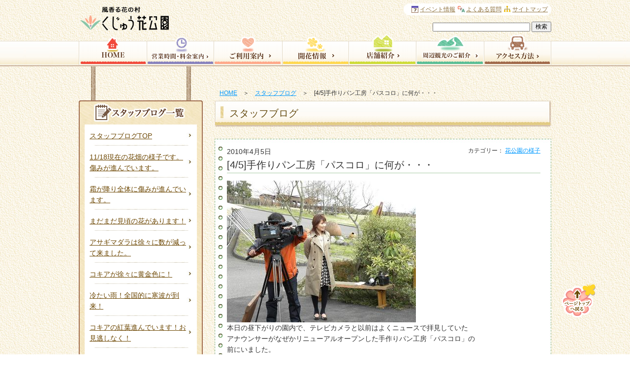

--- FILE ---
content_type: text/html; charset=UTF-8
request_url: http://www.hanakoen.com/2010/04/05/391/
body_size: 13639
content:
<!DOCTYPE html PUBLIC "-//W3C//DTD XHTML 1.0 Transitional//EN" "http://www.w3.org/TR/xhtml1/DTD/xhtml1-transitional.dtd">
<html xmlns="http://www.w3.org/1999/xhtml">
<head>
<meta http-equiv="X-UA-Compatible" content="IE=8">
<meta http-equiv="Content-Type" content="text/html; charset=utf-8" />
<meta http-equiv="Content-Style-Type" content="text/css" />
<meta http-equiv="Content-Script-Type" content="text/javascript" />
<!-- Google Tag Manager -->
<script>(function(w,d,s,l,i){w[l]=w[l]||[];w[l].push({'gtm.start':
new Date().getTime(),event:'gtm.js'});var f=d.getElementsByTagName(s)[0],
j=d.createElement(s),dl=l!='dataLayer'?'&l='+l:'';j.async=true;j.src=
'https://www.googletagmanager.com/gtm.js?id='+i+dl;f.parentNode.insertBefore(j,f);
})(window,document,'script','dataLayer','GTM-MRH84D8');</script>
<!-- End Google Tag Manager -->
<title>[4/5]手作りパン工房「パスコロ」に何が・・・ | くじゅう花公園</title>
<meta name="description" content="阿蘇国立公園内にある風香る花の村「くじゅう花公園」のスタッフブログの詳細です。" />
<meta name="keywords" content="スタッフブログ,くじゅう花公園" />
<link rel="stylesheet" type="text/css" media="all" href="http://www.hanakoen.com/wp-content/themes/hanakouen/style.css?v=6" />
<link rel="stylesheet" type="text/css" media="all" href="http://www.hanakoen.com/wp-content/themes/hanakouen/top-2021.css" />
<link rel="shortcut icon" href="http://www.hanakoen.com/wp-content/themes/hanakouen/favicon.ico" />
<!--[if IE 6]>
<link rel="stylesheet" type="text/css" href="http://www.hanakoen.com/wp-content/themes/hanakouen/ie.css" />
<![endif]-->
<!--[if IE 7]>
<link rel="stylesheet" type="text/css" href="http://www.hanakoen.com/wp-content/themes/hanakouen/ie.css" />
<![endif]-->

<script type="text/javascript" src="http://www.hanakoen.com/wp-content/themes/hanakouen/js/jquery-1.8.3.min.js"></script>
<script type="text/javascript" src="http://www.hanakoen.com/wp-content/themes/hanakouen/js/ui.core.js"></script>
<!-- <script type="text/javascript" src="http://www.hanakoen.com/wp-content/themes/hanakouen/js/jquery.easing.js"></script> -->
<script type="text/javascript" src="http://www.hanakoen.com/wp-content/themes/hanakouen/js/jquery.smoothScroll.js"></script>
<link rel="stylesheet" type="text/css" media="all" href="http://www.hanakoen.com/wp-content/themes/hanakouen/js/fancybox/jquery.fancybox.css" />
<script type="text/javascript" src="http://www.hanakoen.com/wp-content/themes/hanakouen/js/fancybox/jquery.fancybox.pack.js"></script>
<script type="text/javascript" src="http://www.hanakoen.com/wp-content/themes/hanakouen/js/jquery.carouFredSel-6.2.0-packed.js"></script>

<script type="text/javascript">
<!--
	$(function(){
		$(".scroll").smoothScroll();
		$('a.fancybox').fancybox();
		$("#sidecls").carouFredSel({
			scroll	: {
				items	:	1,
				duration:	1000
			}
		});
		$('.caroufredsel_wrapper').height('260px');
		$('#sidecls').height('260px');
	});
//-->
</script>

<script>
  (function(i,s,o,g,r,a,m){i['GoogleAnalyticsObject']=r;i[r]=i[r]||function(){
  (i[r].q=i[r].q||[]).push(arguments)},i[r].l=1*new Date();a=s.createElement(o),
  m=s.getElementsByTagName(o)[0];a.async=1;a.src=g;m.parentNode.insertBefore(a,m)
  })(window,document,'script','//www.google-analytics.com/analytics.js','ga');

  ga('create', 'UA-38799470-1', 'hanakoen.com');
  ga('require', 'displayfeatures');
  ga('send', 'pageview');

</script>

<meta name='robots' content='max-image-preview:large' />
	<style>img:is([sizes="auto" i], [sizes^="auto," i]) { contain-intrinsic-size: 3000px 1500px }</style>
	<script type="text/javascript">
/* <![CDATA[ */
window._wpemojiSettings = {"baseUrl":"https:\/\/s.w.org\/images\/core\/emoji\/16.0.1\/72x72\/","ext":".png","svgUrl":"https:\/\/s.w.org\/images\/core\/emoji\/16.0.1\/svg\/","svgExt":".svg","source":{"concatemoji":"http:\/\/www.hanakoen.com\/wp-includes\/js\/wp-emoji-release.min.js?ver=6.8.3"}};
/*! This file is auto-generated */
!function(s,n){var o,i,e;function c(e){try{var t={supportTests:e,timestamp:(new Date).valueOf()};sessionStorage.setItem(o,JSON.stringify(t))}catch(e){}}function p(e,t,n){e.clearRect(0,0,e.canvas.width,e.canvas.height),e.fillText(t,0,0);var t=new Uint32Array(e.getImageData(0,0,e.canvas.width,e.canvas.height).data),a=(e.clearRect(0,0,e.canvas.width,e.canvas.height),e.fillText(n,0,0),new Uint32Array(e.getImageData(0,0,e.canvas.width,e.canvas.height).data));return t.every(function(e,t){return e===a[t]})}function u(e,t){e.clearRect(0,0,e.canvas.width,e.canvas.height),e.fillText(t,0,0);for(var n=e.getImageData(16,16,1,1),a=0;a<n.data.length;a++)if(0!==n.data[a])return!1;return!0}function f(e,t,n,a){switch(t){case"flag":return n(e,"\ud83c\udff3\ufe0f\u200d\u26a7\ufe0f","\ud83c\udff3\ufe0f\u200b\u26a7\ufe0f")?!1:!n(e,"\ud83c\udde8\ud83c\uddf6","\ud83c\udde8\u200b\ud83c\uddf6")&&!n(e,"\ud83c\udff4\udb40\udc67\udb40\udc62\udb40\udc65\udb40\udc6e\udb40\udc67\udb40\udc7f","\ud83c\udff4\u200b\udb40\udc67\u200b\udb40\udc62\u200b\udb40\udc65\u200b\udb40\udc6e\u200b\udb40\udc67\u200b\udb40\udc7f");case"emoji":return!a(e,"\ud83e\udedf")}return!1}function g(e,t,n,a){var r="undefined"!=typeof WorkerGlobalScope&&self instanceof WorkerGlobalScope?new OffscreenCanvas(300,150):s.createElement("canvas"),o=r.getContext("2d",{willReadFrequently:!0}),i=(o.textBaseline="top",o.font="600 32px Arial",{});return e.forEach(function(e){i[e]=t(o,e,n,a)}),i}function t(e){var t=s.createElement("script");t.src=e,t.defer=!0,s.head.appendChild(t)}"undefined"!=typeof Promise&&(o="wpEmojiSettingsSupports",i=["flag","emoji"],n.supports={everything:!0,everythingExceptFlag:!0},e=new Promise(function(e){s.addEventListener("DOMContentLoaded",e,{once:!0})}),new Promise(function(t){var n=function(){try{var e=JSON.parse(sessionStorage.getItem(o));if("object"==typeof e&&"number"==typeof e.timestamp&&(new Date).valueOf()<e.timestamp+604800&&"object"==typeof e.supportTests)return e.supportTests}catch(e){}return null}();if(!n){if("undefined"!=typeof Worker&&"undefined"!=typeof OffscreenCanvas&&"undefined"!=typeof URL&&URL.createObjectURL&&"undefined"!=typeof Blob)try{var e="postMessage("+g.toString()+"("+[JSON.stringify(i),f.toString(),p.toString(),u.toString()].join(",")+"));",a=new Blob([e],{type:"text/javascript"}),r=new Worker(URL.createObjectURL(a),{name:"wpTestEmojiSupports"});return void(r.onmessage=function(e){c(n=e.data),r.terminate(),t(n)})}catch(e){}c(n=g(i,f,p,u))}t(n)}).then(function(e){for(var t in e)n.supports[t]=e[t],n.supports.everything=n.supports.everything&&n.supports[t],"flag"!==t&&(n.supports.everythingExceptFlag=n.supports.everythingExceptFlag&&n.supports[t]);n.supports.everythingExceptFlag=n.supports.everythingExceptFlag&&!n.supports.flag,n.DOMReady=!1,n.readyCallback=function(){n.DOMReady=!0}}).then(function(){return e}).then(function(){var e;n.supports.everything||(n.readyCallback(),(e=n.source||{}).concatemoji?t(e.concatemoji):e.wpemoji&&e.twemoji&&(t(e.twemoji),t(e.wpemoji)))}))}((window,document),window._wpemojiSettings);
/* ]]> */
</script>
<style id='wp-emoji-styles-inline-css' type='text/css'>

	img.wp-smiley, img.emoji {
		display: inline !important;
		border: none !important;
		box-shadow: none !important;
		height: 1em !important;
		width: 1em !important;
		margin: 0 0.07em !important;
		vertical-align: -0.1em !important;
		background: none !important;
		padding: 0 !important;
	}
</style>
<link rel='stylesheet' id='wp-block-library-css' href='http://www.hanakoen.com/wp-includes/css/dist/block-library/style.min.css?ver=6.8.3' type='text/css' media='all' />
<style id='classic-theme-styles-inline-css' type='text/css'>
/*! This file is auto-generated */
.wp-block-button__link{color:#fff;background-color:#32373c;border-radius:9999px;box-shadow:none;text-decoration:none;padding:calc(.667em + 2px) calc(1.333em + 2px);font-size:1.125em}.wp-block-file__button{background:#32373c;color:#fff;text-decoration:none}
</style>
<style id='global-styles-inline-css' type='text/css'>
:root{--wp--preset--aspect-ratio--square: 1;--wp--preset--aspect-ratio--4-3: 4/3;--wp--preset--aspect-ratio--3-4: 3/4;--wp--preset--aspect-ratio--3-2: 3/2;--wp--preset--aspect-ratio--2-3: 2/3;--wp--preset--aspect-ratio--16-9: 16/9;--wp--preset--aspect-ratio--9-16: 9/16;--wp--preset--color--black: #000000;--wp--preset--color--cyan-bluish-gray: #abb8c3;--wp--preset--color--white: #ffffff;--wp--preset--color--pale-pink: #f78da7;--wp--preset--color--vivid-red: #cf2e2e;--wp--preset--color--luminous-vivid-orange: #ff6900;--wp--preset--color--luminous-vivid-amber: #fcb900;--wp--preset--color--light-green-cyan: #7bdcb5;--wp--preset--color--vivid-green-cyan: #00d084;--wp--preset--color--pale-cyan-blue: #8ed1fc;--wp--preset--color--vivid-cyan-blue: #0693e3;--wp--preset--color--vivid-purple: #9b51e0;--wp--preset--gradient--vivid-cyan-blue-to-vivid-purple: linear-gradient(135deg,rgba(6,147,227,1) 0%,rgb(155,81,224) 100%);--wp--preset--gradient--light-green-cyan-to-vivid-green-cyan: linear-gradient(135deg,rgb(122,220,180) 0%,rgb(0,208,130) 100%);--wp--preset--gradient--luminous-vivid-amber-to-luminous-vivid-orange: linear-gradient(135deg,rgba(252,185,0,1) 0%,rgba(255,105,0,1) 100%);--wp--preset--gradient--luminous-vivid-orange-to-vivid-red: linear-gradient(135deg,rgba(255,105,0,1) 0%,rgb(207,46,46) 100%);--wp--preset--gradient--very-light-gray-to-cyan-bluish-gray: linear-gradient(135deg,rgb(238,238,238) 0%,rgb(169,184,195) 100%);--wp--preset--gradient--cool-to-warm-spectrum: linear-gradient(135deg,rgb(74,234,220) 0%,rgb(151,120,209) 20%,rgb(207,42,186) 40%,rgb(238,44,130) 60%,rgb(251,105,98) 80%,rgb(254,248,76) 100%);--wp--preset--gradient--blush-light-purple: linear-gradient(135deg,rgb(255,206,236) 0%,rgb(152,150,240) 100%);--wp--preset--gradient--blush-bordeaux: linear-gradient(135deg,rgb(254,205,165) 0%,rgb(254,45,45) 50%,rgb(107,0,62) 100%);--wp--preset--gradient--luminous-dusk: linear-gradient(135deg,rgb(255,203,112) 0%,rgb(199,81,192) 50%,rgb(65,88,208) 100%);--wp--preset--gradient--pale-ocean: linear-gradient(135deg,rgb(255,245,203) 0%,rgb(182,227,212) 50%,rgb(51,167,181) 100%);--wp--preset--gradient--electric-grass: linear-gradient(135deg,rgb(202,248,128) 0%,rgb(113,206,126) 100%);--wp--preset--gradient--midnight: linear-gradient(135deg,rgb(2,3,129) 0%,rgb(40,116,252) 100%);--wp--preset--font-size--small: 13px;--wp--preset--font-size--medium: 20px;--wp--preset--font-size--large: 36px;--wp--preset--font-size--x-large: 42px;--wp--preset--spacing--20: 0.44rem;--wp--preset--spacing--30: 0.67rem;--wp--preset--spacing--40: 1rem;--wp--preset--spacing--50: 1.5rem;--wp--preset--spacing--60: 2.25rem;--wp--preset--spacing--70: 3.38rem;--wp--preset--spacing--80: 5.06rem;--wp--preset--shadow--natural: 6px 6px 9px rgba(0, 0, 0, 0.2);--wp--preset--shadow--deep: 12px 12px 50px rgba(0, 0, 0, 0.4);--wp--preset--shadow--sharp: 6px 6px 0px rgba(0, 0, 0, 0.2);--wp--preset--shadow--outlined: 6px 6px 0px -3px rgba(255, 255, 255, 1), 6px 6px rgba(0, 0, 0, 1);--wp--preset--shadow--crisp: 6px 6px 0px rgba(0, 0, 0, 1);}:where(.is-layout-flex){gap: 0.5em;}:where(.is-layout-grid){gap: 0.5em;}body .is-layout-flex{display: flex;}.is-layout-flex{flex-wrap: wrap;align-items: center;}.is-layout-flex > :is(*, div){margin: 0;}body .is-layout-grid{display: grid;}.is-layout-grid > :is(*, div){margin: 0;}:where(.wp-block-columns.is-layout-flex){gap: 2em;}:where(.wp-block-columns.is-layout-grid){gap: 2em;}:where(.wp-block-post-template.is-layout-flex){gap: 1.25em;}:where(.wp-block-post-template.is-layout-grid){gap: 1.25em;}.has-black-color{color: var(--wp--preset--color--black) !important;}.has-cyan-bluish-gray-color{color: var(--wp--preset--color--cyan-bluish-gray) !important;}.has-white-color{color: var(--wp--preset--color--white) !important;}.has-pale-pink-color{color: var(--wp--preset--color--pale-pink) !important;}.has-vivid-red-color{color: var(--wp--preset--color--vivid-red) !important;}.has-luminous-vivid-orange-color{color: var(--wp--preset--color--luminous-vivid-orange) !important;}.has-luminous-vivid-amber-color{color: var(--wp--preset--color--luminous-vivid-amber) !important;}.has-light-green-cyan-color{color: var(--wp--preset--color--light-green-cyan) !important;}.has-vivid-green-cyan-color{color: var(--wp--preset--color--vivid-green-cyan) !important;}.has-pale-cyan-blue-color{color: var(--wp--preset--color--pale-cyan-blue) !important;}.has-vivid-cyan-blue-color{color: var(--wp--preset--color--vivid-cyan-blue) !important;}.has-vivid-purple-color{color: var(--wp--preset--color--vivid-purple) !important;}.has-black-background-color{background-color: var(--wp--preset--color--black) !important;}.has-cyan-bluish-gray-background-color{background-color: var(--wp--preset--color--cyan-bluish-gray) !important;}.has-white-background-color{background-color: var(--wp--preset--color--white) !important;}.has-pale-pink-background-color{background-color: var(--wp--preset--color--pale-pink) !important;}.has-vivid-red-background-color{background-color: var(--wp--preset--color--vivid-red) !important;}.has-luminous-vivid-orange-background-color{background-color: var(--wp--preset--color--luminous-vivid-orange) !important;}.has-luminous-vivid-amber-background-color{background-color: var(--wp--preset--color--luminous-vivid-amber) !important;}.has-light-green-cyan-background-color{background-color: var(--wp--preset--color--light-green-cyan) !important;}.has-vivid-green-cyan-background-color{background-color: var(--wp--preset--color--vivid-green-cyan) !important;}.has-pale-cyan-blue-background-color{background-color: var(--wp--preset--color--pale-cyan-blue) !important;}.has-vivid-cyan-blue-background-color{background-color: var(--wp--preset--color--vivid-cyan-blue) !important;}.has-vivid-purple-background-color{background-color: var(--wp--preset--color--vivid-purple) !important;}.has-black-border-color{border-color: var(--wp--preset--color--black) !important;}.has-cyan-bluish-gray-border-color{border-color: var(--wp--preset--color--cyan-bluish-gray) !important;}.has-white-border-color{border-color: var(--wp--preset--color--white) !important;}.has-pale-pink-border-color{border-color: var(--wp--preset--color--pale-pink) !important;}.has-vivid-red-border-color{border-color: var(--wp--preset--color--vivid-red) !important;}.has-luminous-vivid-orange-border-color{border-color: var(--wp--preset--color--luminous-vivid-orange) !important;}.has-luminous-vivid-amber-border-color{border-color: var(--wp--preset--color--luminous-vivid-amber) !important;}.has-light-green-cyan-border-color{border-color: var(--wp--preset--color--light-green-cyan) !important;}.has-vivid-green-cyan-border-color{border-color: var(--wp--preset--color--vivid-green-cyan) !important;}.has-pale-cyan-blue-border-color{border-color: var(--wp--preset--color--pale-cyan-blue) !important;}.has-vivid-cyan-blue-border-color{border-color: var(--wp--preset--color--vivid-cyan-blue) !important;}.has-vivid-purple-border-color{border-color: var(--wp--preset--color--vivid-purple) !important;}.has-vivid-cyan-blue-to-vivid-purple-gradient-background{background: var(--wp--preset--gradient--vivid-cyan-blue-to-vivid-purple) !important;}.has-light-green-cyan-to-vivid-green-cyan-gradient-background{background: var(--wp--preset--gradient--light-green-cyan-to-vivid-green-cyan) !important;}.has-luminous-vivid-amber-to-luminous-vivid-orange-gradient-background{background: var(--wp--preset--gradient--luminous-vivid-amber-to-luminous-vivid-orange) !important;}.has-luminous-vivid-orange-to-vivid-red-gradient-background{background: var(--wp--preset--gradient--luminous-vivid-orange-to-vivid-red) !important;}.has-very-light-gray-to-cyan-bluish-gray-gradient-background{background: var(--wp--preset--gradient--very-light-gray-to-cyan-bluish-gray) !important;}.has-cool-to-warm-spectrum-gradient-background{background: var(--wp--preset--gradient--cool-to-warm-spectrum) !important;}.has-blush-light-purple-gradient-background{background: var(--wp--preset--gradient--blush-light-purple) !important;}.has-blush-bordeaux-gradient-background{background: var(--wp--preset--gradient--blush-bordeaux) !important;}.has-luminous-dusk-gradient-background{background: var(--wp--preset--gradient--luminous-dusk) !important;}.has-pale-ocean-gradient-background{background: var(--wp--preset--gradient--pale-ocean) !important;}.has-electric-grass-gradient-background{background: var(--wp--preset--gradient--electric-grass) !important;}.has-midnight-gradient-background{background: var(--wp--preset--gradient--midnight) !important;}.has-small-font-size{font-size: var(--wp--preset--font-size--small) !important;}.has-medium-font-size{font-size: var(--wp--preset--font-size--medium) !important;}.has-large-font-size{font-size: var(--wp--preset--font-size--large) !important;}.has-x-large-font-size{font-size: var(--wp--preset--font-size--x-large) !important;}
:where(.wp-block-post-template.is-layout-flex){gap: 1.25em;}:where(.wp-block-post-template.is-layout-grid){gap: 1.25em;}
:where(.wp-block-columns.is-layout-flex){gap: 2em;}:where(.wp-block-columns.is-layout-grid){gap: 2em;}
:root :where(.wp-block-pullquote){font-size: 1.5em;line-height: 1.6;}
</style>
<link rel="https://api.w.org/" href="https://www.hanakoen.com/wp-json/" /><link rel="alternate" title="JSON" type="application/json" href="https://www.hanakoen.com/wp-json/wp/v2/posts/391" /><link rel="canonical" href="https://www.hanakoen.com/2010/04/05/391/" />
<link rel="alternate" title="oEmbed (JSON)" type="application/json+oembed" href="https://www.hanakoen.com/wp-json/oembed/1.0/embed?url=https%3A%2F%2Fwww.hanakoen.com%2F2010%2F04%2F05%2F391%2F" />
<link rel="alternate" title="oEmbed (XML)" type="text/xml+oembed" href="https://www.hanakoen.com/wp-json/oembed/1.0/embed?url=https%3A%2F%2Fwww.hanakoen.com%2F2010%2F04%2F05%2F391%2F&#038;format=xml" />
<script type="text/javascript">
	window._se_plugin_version = '8.1.9';
</script>
</head>

<body class="wp-singular post-template-default single single-post postid-391 single-format-standard wp-theme-hanakouen">
<!-- Google Tag Manager (noscript) -->
<noscript><iframe src="https://www.googletagmanager.com/ns.html?id=GTM-MRH84D8"
height="0" width="0" style="display:none;visibility:hidden"></iframe></noscript>
<!-- End Google Tag Manager (noscript) -->
<a id="pageTop" name="pageTop"></a>

<div id="conttypeGeneral">



<div id="pageBg">
<div id="pageBgUnder">
<div id="container">

<div id="post-391" class="post-391 post type-post status-publish format-standard category-8">
<div id="pageContents" class="clearfix">

<!-- Google tag (gtag.js) -->
<script async src="https://www.googletagmanager.com/gtag/js?id=AW-16708281744">
</script>
<script>
  window.dataLayer = window.dataLayer || [];
  function gtag(){dataLayer.push(arguments);}
  gtag('js', new Date());

  gtag('config', 'AW-16708281744');
</script>

<!-- トップページモーダル -->
 

<div class="mainColumn">
<div id="topicPath">
<p>
<a href="https://www.hanakoen.com/">HOME</a>　＞　<a href="https://www.hanakoen.com/blog/">スタッフブログ</a>　＞　[4/5]手作りパン工房「パスコロ」に何が・・・</p>
</div><!-- /#topicPath -->


<div id="content">
<div class="pageTitle"><span>スタッフブログ</span></div>

<div class="contBlock01">
<div class="inBox01">
<div class="inBox02 clearfix">
<div class="wrapBlogTitle">
<span class="date">2010年4月5日</span>
<strong class="blogTitle">[4/5]手作りパン工房「パスコロ」に何が・・・</strong>
<span class="category">カテゴリー：<ul class="post-categories">
	<li><a href="https://www.hanakoen.com/category/%e8%8a%b1%e5%85%ac%e5%9c%92%e3%81%ae%e6%a7%98%e5%ad%90/" rel="category tag">花公園の様子</a></li></ul></span>
</div>
<p>
<span style="DISPLAY: inline" class="mt-enclosure mt-enclosure-image"><img fetchpriority="high" decoding="async" class="mt-image-none" alt="cbrg0405-7.JPG" src="https://www.hanakoen.com/wp-content/blog_old/cbrg0405-7.JPG" width="384" height="288" /></span></p>
<p>本日の昼下がりの園内で、テレビカメラと以前はよくニュースで拝見していた</p>
<p>アナウンサーがなぜかリニューアルオープンした手作りパン工房「パスコロ」の</p>
<p>前にいました。</p>
<p>何か事件！？</p>
<p>&nbsp;</p>
<p><span id="more-391"></span></p>
<p>どうやら、ＯＡＢ大分朝日放送「れじゃぐる」の取材でパン工房の撮影を</p>
<p>行っているようでした。</p>
<p>
<span style="DISPLAY: inline" class="mt-enclosure mt-enclosure-image"><img decoding="async" class="mt-image-none" alt="cbrg0405-8.JPG" src="https://www.hanakoen.com/wp-content/blog_old/cbrg0405-8.JPG" width="384" height="288" /></span></p>
<p>そしてカメラの先には・・・・</p>
<p>
<span style="DISPLAY: inline" class="mt-enclosure mt-enclosure-image"><img decoding="async" class="mt-image-none" alt="cbrg0405-9.JPG" src="https://www.hanakoen.com/wp-content/blog_old/cbrg0405-9.JPG" width="384" height="288" /></span></p>
<p>可愛らしい、亀の形をしたメロンパン。</p>
<p>昨日も小さなお子様に大人気でした！</p>
<p>&nbsp;</p>
<p>今週土曜日10日の12時より花公園から生中継予定ですので</p>
<p>大分の方、是非ご覧下さい！</p>
<p>&nbsp;</p>
<p><a href="https://www.hanakoen.com/"><font color="#666666">くじゅう花公園ホームページ</font></a></p>
<p><a href="http://flower.blogmura.com/flowerplace/index.html"><font color="#666666">花の施設関連のブログはこちらをご覧下さい</font></a></p>
<p>&nbsp;</p>
<p>&nbsp;</p>

<br /><br />
<div class="clearFix">
<p class="layout_half floatLeft"><a href="https://www.hanakoen.com/2010/04/08/392/" rel="next"><< 次の記事へ</a></p> 
<p class="layout_half floatRight txtRight"><a href="https://www.hanakoen.com/2010/04/05/390/" rel="prev">前の記事へ >></a></p>
</div>
<br /><br />
<div class="txtCenter txtStyle"><a href="https://www.hanakoen.com/blog/">一覧に戻る</a></div>

<!-- /.inBox02 --></div>
<!-- /.inBox01 --></div>
<!-- /.contBlock01 --></div>

<!-- /#content --></div>
<!-- /#mainColumn  --></div>


<div class="subColumn">

<dl class="localNav">
<dt><img src="http://www.hanakoen.com/wp-content/themes/hanakouen/img/common/local-nav/tit-local-blog-list.jpg" alt="くじゅう花公園スタッフブログ" /></dt>
<dd>
<ul>
<li id="btnArchiveTop"><a href="https://www.hanakoen.com/blog/">スタッフブログTOP</a></li>
<li><a href="https://www.hanakoen.com/2025/11/18/63346/">11/18現在の花畑の様子です。傷みが進んでいます。</a></li>
<li><a href="https://www.hanakoen.com/2025/11/12/63325/">霜が降り全体に傷みが進んでいます。</a></li>
<li><a href="https://www.hanakoen.com/2025/11/03/63272/">まだまだ見頃の花があります！</a></li>
<li><a href="https://www.hanakoen.com/2025/10/25/63248/">アサギマダラは徐々に数が減って来ました。</a></li>
<li><a href="https://www.hanakoen.com/2025/10/25/63246/">コキアが徐々に黄金色に！</a></li>
<li><a href="https://www.hanakoen.com/2025/10/22/63214/">冷たい雨！全国的に寒波が到来！</a></li>
<li><a href="https://www.hanakoen.com/2025/10/13/63190/">コキアの紅葉進んでいます！お見逃しなく！</a></li>
<li><a href="https://www.hanakoen.com/2025/10/08/63173/">コキアの紅葉が進んでいます。</a></li>
<li><a href="https://www.hanakoen.com/2025/10/02/63135/">2026年版花公園オリジナルカレンダー販売開始！！</a></li>
<li><a href="https://www.hanakoen.com/2025/10/01/63130/">青空のもと満開！花盛りです！</a></li>
</ul>
</dd>
</dl>

<dl class="localNav">
<dt><img src="http://www.hanakoen.com/wp-content/themes/hanakouen/img/common/local-nav/tit-local-blog-category.jpg" alt="カテゴリ一覧で見る" /></dt>
<dd>
<ul>
	<li class="cat-item cat-item-22"><a href="https://www.hanakoen.com/category/%e3%81%8a%e5%ae%a2%e6%a7%98/">お客様</a>
</li>
	<li class="cat-item cat-item-25"><a href="https://www.hanakoen.com/category/%e3%82%a2%e3%83%b3%e3%83%86%e3%82%a3%e3%83%ab/">アンティル</a>
</li>
	<li class="cat-item cat-item-2"><a href="https://www.hanakoen.com/category/%e3%82%a4%e3%83%99%e3%83%b3%e3%83%88%e6%83%85%e5%a0%b1/">イベント情報</a>
</li>
	<li class="cat-item cat-item-31"><a href="https://www.hanakoen.com/category/%e3%82%ad%e3%83%a3%e3%83%b3%e3%83%94%e3%83%b3%e3%82%b0%e3%83%aa%e3%82%be%e3%83%bc%e3%83%88%e3%80%8c%e8%8a%b1%e3%81%a8%e6%98%9f%e3%80%8d/">キャンピングリゾート「花と星」</a>
</li>
	<li class="cat-item cat-item-24"><a href="https://www.hanakoen.com/category/%e3%83%81%e3%83%a5%e3%83%bc%e3%83%aa%e3%83%83%e3%83%97%e3%81%ae%e6%a7%98%e5%ad%90/">チューリップの様子</a>
</li>
	<li class="cat-item cat-item-3"><a href="https://www.hanakoen.com/category/%e3%83%90%e3%82%a4%e3%82%ad%e3%83%b3%e3%82%b0%e3%83%bb%e3%82%b9%e3%82%a3%e3%83%bc%e3%83%84%ef%bc%88%e9%a3%b2%e9%a3%9f%ef%bc%89/">バイキング・スィーツ（飲食）</a>
</li>
	<li class="cat-item cat-item-30"><a href="https://www.hanakoen.com/category/%e3%83%91%e3%82%b9%e3%83%9d%e3%83%bc%e3%83%88%e4%bc%9a%e5%93%a1%e6%a7%98%e3%81%b8%e3%81%8a%e7%9f%a5%e3%82%89%e3%81%9b/">パスポート会員様へお知らせ</a>
</li>
	<li class="cat-item cat-item-4"><a href="https://www.hanakoen.com/category/%e3%83%af%e3%83%b3%e3%81%a1%e3%82%83%e3%82%93/">ワンちゃん</a>
</li>
	<li class="cat-item cat-item-28"><a href="https://www.hanakoen.com/category/%e4%b9%9d%e5%b7%9e%e7%ab%b9%e7%94%b0%e5%b8%82%e7%94%a3%e3%83%9b%e3%83%83%e3%83%97%e6%a0%bd%e5%9f%b9%e3%81%b8%e3%81%ae%e6%8c%91%e6%88%a6/">九州竹田市産ホップ栽培への挑戦</a>
</li>
	<li class="cat-item cat-item-23"><a href="https://www.hanakoen.com/category/%e5%87%ba%e7%89%88%e7%89%a9%ef%bd%a5%e5%8f%96%e6%9d%90/">出版物･取材</a>
</li>
	<li class="cat-item cat-item-29"><a href="https://www.hanakoen.com/category/%e5%8f%af%e6%86%90%e3%81%aa%e4%b9%99%e5%a5%b3%e3%81%9f%e3%81%a1%e3%82%88%e3%82%8a/">可憐な乙女たちより</a>
</li>
	<li class="cat-item cat-item-5"><a href="https://www.hanakoen.com/category/%e5%9c%b0%e5%9f%9f%e6%83%85%e5%a0%b1/">地域情報</a>
</li>
	<li class="cat-item cat-item-33"><a href="https://www.hanakoen.com/category/%e5%b0%8f%e3%81%95%e3%81%aa%e5%b9%b8%e3%81%9b/">小さな幸せ</a>
</li>
	<li class="cat-item cat-item-27"><a href="https://www.hanakoen.com/category/%e5%b8%8c-%e6%9c%9b-%e3%81%ae-%e8%8a%b1-%e3%82%92%e5%92%b2%e3%81%8b%e3%81%9b%e3%82%88%e3%81%86%ef%bc%81%ef%bc%81-%e3%81%8c%e3%82%93%e3%81%b0%e3%82%8c%e7%86%8a%e6%9c%ac%ef%bc%81%e3%80%80%e3%81%8c/">希 望 の 花 を咲かせよう！！ がんばれ熊本！　がんばろう九州！</a>
</li>
	<li class="cat-item cat-item-32"><a href="https://www.hanakoen.com/category/%e5%b8%8c%e6%9c%9b%e3%81%ae%e8%8a%b1%e3%82%92%e3%81%95%e3%81%8b%e3%81%9b%e3%82%88%e3%81%86%e2%9c%bd/">希望の花をさかせよう✽</a>
</li>
	<li class="cat-item cat-item-34"><a href="https://www.hanakoen.com/category/%e5%ba%97%e8%88%97%e3%81%8b%e3%82%89%e3%81%ae%e3%81%8a%e7%9f%a5%e3%82%89%e3%81%9b/">店舗からのお知らせ</a>
<ul class='children'>
	<li class="cat-item cat-item-38"><a href="https://www.hanakoen.com/category/%e5%ba%97%e8%88%97%e3%81%8b%e3%82%89%e3%81%ae%e3%81%8a%e7%9f%a5%e3%82%89%e3%81%9b/%e8%8a%b1%e3%81%ae%e9%a7%85/">花の駅</a>
</li>
</ul>
</li>
	<li class="cat-item cat-item-6"><a href="https://www.hanakoen.com/category/%e6%96%b0%e5%95%86%e5%93%81/">新商品</a>
</li>
	<li class="cat-item cat-item-35"><a href="https://www.hanakoen.com/category/%e6%98%9f%e7%a9%ba%e3%81%ae%e5%b7%a1%e3%82%8a/">星空の巡り</a>
</li>
	<li class="cat-item cat-item-36"><a href="https://www.hanakoen.com/category/%e6%98%9f%e7%a9%ba%e6%92%ae%e5%bd%b1%e4%bc%9a%e9%96%8b%e5%82%ac/">星空撮影会開催</a>
</li>
	<li class="cat-item cat-item-1"><a href="https://www.hanakoen.com/category/%e6%9c%aa%e5%88%86%e9%a1%9e/">未分類</a>
</li>
	<li class="cat-item cat-item-7"><a href="https://www.hanakoen.com/category/%e7%94%9f%e8%82%b2%e6%97%a5%e8%a8%98/">生育日記</a>
</li>
	<li class="cat-item cat-item-8"><a href="https://www.hanakoen.com/category/%e8%8a%b1%e5%85%ac%e5%9c%92%e3%81%ae%e6%a7%98%e5%ad%90/">花公園の様子</a>
<ul class='children'>
	<li class="cat-item cat-item-40"><a href="https://www.hanakoen.com/category/%e8%8a%b1%e5%85%ac%e5%9c%92%e3%81%ae%e6%a7%98%e5%ad%90/%e3%81%b2%e3%81%be%e3%82%8f%e3%82%8a%e3%81%ae%e9%96%8b%e8%8a%b1%e7%8a%b6%e6%b3%81/">ひまわりの開花状況</a>
</li>
	<li class="cat-item cat-item-41"><a href="https://www.hanakoen.com/category/%e8%8a%b1%e5%85%ac%e5%9c%92%e3%81%ae%e6%a7%98%e5%ad%90/%e3%82%a2%e3%82%b5%e3%82%ae%e3%83%9e%e3%83%80%e3%83%a9/">アサギマダラ</a>
</li>
	<li class="cat-item cat-item-39"><a href="https://www.hanakoen.com/category/%e8%8a%b1%e5%85%ac%e5%9c%92%e3%81%ae%e6%a7%98%e5%ad%90/%e3%83%96%e3%83%ab%e3%83%bc%e3%83%99%e3%83%aa%e3%83%bc%e6%91%98%e3%81%bf%e5%8f%96%e3%82%8a%e4%bd%93%e9%a8%93/">ブルーベリー摘み取り体験</a>
</li>
	<li class="cat-item cat-item-37"><a href="https://www.hanakoen.com/category/%e8%8a%b1%e5%85%ac%e5%9c%92%e3%81%ae%e6%a7%98%e5%ad%90/%e3%83%a9%e3%83%99%e3%83%b3%e3%83%80%e3%83%bc%e3%81%ae%e6%a7%98%e5%ad%90/">ラベンダーの様子</a>
</li>
</ul>
</li>
	<li class="cat-item cat-item-26"><a href="https://www.hanakoen.com/category/878club/">８７８（ハナバチ）倶楽部</a>
</li>
</ul>
</dd>
</dl>

<dl class="localNav">
<dt><img src="http://www.hanakoen.com/wp-content/themes/hanakouen/img/common/local-nav/tit-local-blog-archive.jpg" alt="月別アーカイブ" /></dt>
<dd class="monthArchive">
<select id="monthlyArchiveSelect">
<option value="">月を選択してください</option>
	<option value='https://www.hanakoen.com/2025/11/'> 2025年11月 </option>
	<option value='https://www.hanakoen.com/2025/10/'> 2025年10月 </option>
	<option value='https://www.hanakoen.com/2025/09/'> 2025年9月 </option>
	<option value='https://www.hanakoen.com/2025/08/'> 2025年8月 </option>
	<option value='https://www.hanakoen.com/2025/07/'> 2025年7月 </option>
	<option value='https://www.hanakoen.com/2025/06/'> 2025年6月 </option>
	<option value='https://www.hanakoen.com/2025/05/'> 2025年5月 </option>
	<option value='https://www.hanakoen.com/2025/04/'> 2025年4月 </option>
	<option value='https://www.hanakoen.com/2025/03/'> 2025年3月 </option>
	<option value='https://www.hanakoen.com/2025/02/'> 2025年2月 </option>
	<option value='https://www.hanakoen.com/2025/01/'> 2025年1月 </option>
	<option value='https://www.hanakoen.com/2024/12/'> 2024年12月 </option>
	<option value='https://www.hanakoen.com/2024/11/'> 2024年11月 </option>
	<option value='https://www.hanakoen.com/2024/10/'> 2024年10月 </option>
	<option value='https://www.hanakoen.com/2024/09/'> 2024年9月 </option>
	<option value='https://www.hanakoen.com/2024/08/'> 2024年8月 </option>
	<option value='https://www.hanakoen.com/2024/07/'> 2024年7月 </option>
	<option value='https://www.hanakoen.com/2024/06/'> 2024年6月 </option>
	<option value='https://www.hanakoen.com/2024/05/'> 2024年5月 </option>
	<option value='https://www.hanakoen.com/2024/04/'> 2024年4月 </option>
	<option value='https://www.hanakoen.com/2024/03/'> 2024年3月 </option>
	<option value='https://www.hanakoen.com/2024/01/'> 2024年1月 </option>
	<option value='https://www.hanakoen.com/2023/12/'> 2023年12月 </option>
	<option value='https://www.hanakoen.com/2023/11/'> 2023年11月 </option>
	<option value='https://www.hanakoen.com/2023/10/'> 2023年10月 </option>
	<option value='https://www.hanakoen.com/2023/09/'> 2023年9月 </option>
	<option value='https://www.hanakoen.com/2023/08/'> 2023年8月 </option>
	<option value='https://www.hanakoen.com/2023/07/'> 2023年7月 </option>
	<option value='https://www.hanakoen.com/2023/06/'> 2023年6月 </option>
	<option value='https://www.hanakoen.com/2023/05/'> 2023年5月 </option>
	<option value='https://www.hanakoen.com/2023/04/'> 2023年4月 </option>
	<option value='https://www.hanakoen.com/2023/03/'> 2023年3月 </option>
	<option value='https://www.hanakoen.com/2023/02/'> 2023年2月 </option>
	<option value='https://www.hanakoen.com/2023/01/'> 2023年1月 </option>
	<option value='https://www.hanakoen.com/2022/12/'> 2022年12月 </option>
	<option value='https://www.hanakoen.com/2022/11/'> 2022年11月 </option>
	<option value='https://www.hanakoen.com/2022/10/'> 2022年10月 </option>
	<option value='https://www.hanakoen.com/2022/09/'> 2022年9月 </option>
	<option value='https://www.hanakoen.com/2022/08/'> 2022年8月 </option>
	<option value='https://www.hanakoen.com/2022/07/'> 2022年7月 </option>
	<option value='https://www.hanakoen.com/2022/06/'> 2022年6月 </option>
	<option value='https://www.hanakoen.com/2022/05/'> 2022年5月 </option>
	<option value='https://www.hanakoen.com/2022/04/'> 2022年4月 </option>
	<option value='https://www.hanakoen.com/2022/03/'> 2022年3月 </option>
	<option value='https://www.hanakoen.com/2022/02/'> 2022年2月 </option>
	<option value='https://www.hanakoen.com/2022/01/'> 2022年1月 </option>
	<option value='https://www.hanakoen.com/2021/12/'> 2021年12月 </option>
	<option value='https://www.hanakoen.com/2021/11/'> 2021年11月 </option>
	<option value='https://www.hanakoen.com/2021/10/'> 2021年10月 </option>
	<option value='https://www.hanakoen.com/2021/09/'> 2021年9月 </option>
	<option value='https://www.hanakoen.com/2021/08/'> 2021年8月 </option>
	<option value='https://www.hanakoen.com/2021/07/'> 2021年7月 </option>
	<option value='https://www.hanakoen.com/2021/06/'> 2021年6月 </option>
	<option value='https://www.hanakoen.com/2021/05/'> 2021年5月 </option>
	<option value='https://www.hanakoen.com/2021/04/'> 2021年4月 </option>
	<option value='https://www.hanakoen.com/2021/03/'> 2021年3月 </option>
	<option value='https://www.hanakoen.com/2021/02/'> 2021年2月 </option>
	<option value='https://www.hanakoen.com/2021/01/'> 2021年1月 </option>
	<option value='https://www.hanakoen.com/2020/12/'> 2020年12月 </option>
	<option value='https://www.hanakoen.com/2020/11/'> 2020年11月 </option>
	<option value='https://www.hanakoen.com/2020/10/'> 2020年10月 </option>
	<option value='https://www.hanakoen.com/2020/09/'> 2020年9月 </option>
	<option value='https://www.hanakoen.com/2020/08/'> 2020年8月 </option>
	<option value='https://www.hanakoen.com/2020/07/'> 2020年7月 </option>
	<option value='https://www.hanakoen.com/2020/06/'> 2020年6月 </option>
	<option value='https://www.hanakoen.com/2020/05/'> 2020年5月 </option>
	<option value='https://www.hanakoen.com/2020/04/'> 2020年4月 </option>
	<option value='https://www.hanakoen.com/2020/03/'> 2020年3月 </option>
	<option value='https://www.hanakoen.com/2020/02/'> 2020年2月 </option>
	<option value='https://www.hanakoen.com/2020/01/'> 2020年1月 </option>
	<option value='https://www.hanakoen.com/2019/12/'> 2019年12月 </option>
	<option value='https://www.hanakoen.com/2019/11/'> 2019年11月 </option>
	<option value='https://www.hanakoen.com/2019/10/'> 2019年10月 </option>
	<option value='https://www.hanakoen.com/2019/09/'> 2019年9月 </option>
	<option value='https://www.hanakoen.com/2019/08/'> 2019年8月 </option>
	<option value='https://www.hanakoen.com/2019/07/'> 2019年7月 </option>
	<option value='https://www.hanakoen.com/2019/06/'> 2019年6月 </option>
	<option value='https://www.hanakoen.com/2019/05/'> 2019年5月 </option>
	<option value='https://www.hanakoen.com/2019/04/'> 2019年4月 </option>
	<option value='https://www.hanakoen.com/2019/03/'> 2019年3月 </option>
	<option value='https://www.hanakoen.com/2019/02/'> 2019年2月 </option>
	<option value='https://www.hanakoen.com/2019/01/'> 2019年1月 </option>
	<option value='https://www.hanakoen.com/2018/12/'> 2018年12月 </option>
	<option value='https://www.hanakoen.com/2018/11/'> 2018年11月 </option>
	<option value='https://www.hanakoen.com/2018/10/'> 2018年10月 </option>
	<option value='https://www.hanakoen.com/2018/09/'> 2018年9月 </option>
	<option value='https://www.hanakoen.com/2018/08/'> 2018年8月 </option>
	<option value='https://www.hanakoen.com/2018/07/'> 2018年7月 </option>
	<option value='https://www.hanakoen.com/2018/06/'> 2018年6月 </option>
	<option value='https://www.hanakoen.com/2018/05/'> 2018年5月 </option>
	<option value='https://www.hanakoen.com/2018/04/'> 2018年4月 </option>
	<option value='https://www.hanakoen.com/2018/03/'> 2018年3月 </option>
	<option value='https://www.hanakoen.com/2018/02/'> 2018年2月 </option>
	<option value='https://www.hanakoen.com/2018/01/'> 2018年1月 </option>
	<option value='https://www.hanakoen.com/2017/12/'> 2017年12月 </option>
	<option value='https://www.hanakoen.com/2017/11/'> 2017年11月 </option>
	<option value='https://www.hanakoen.com/2017/10/'> 2017年10月 </option>
	<option value='https://www.hanakoen.com/2017/09/'> 2017年9月 </option>
	<option value='https://www.hanakoen.com/2017/08/'> 2017年8月 </option>
	<option value='https://www.hanakoen.com/2017/07/'> 2017年7月 </option>
	<option value='https://www.hanakoen.com/2017/06/'> 2017年6月 </option>
	<option value='https://www.hanakoen.com/2017/05/'> 2017年5月 </option>
	<option value='https://www.hanakoen.com/2017/04/'> 2017年4月 </option>
	<option value='https://www.hanakoen.com/2017/03/'> 2017年3月 </option>
	<option value='https://www.hanakoen.com/2017/02/'> 2017年2月 </option>
	<option value='https://www.hanakoen.com/2017/01/'> 2017年1月 </option>
	<option value='https://www.hanakoen.com/2016/12/'> 2016年12月 </option>
	<option value='https://www.hanakoen.com/2016/11/'> 2016年11月 </option>
	<option value='https://www.hanakoen.com/2016/10/'> 2016年10月 </option>
	<option value='https://www.hanakoen.com/2016/09/'> 2016年9月 </option>
	<option value='https://www.hanakoen.com/2016/08/'> 2016年8月 </option>
	<option value='https://www.hanakoen.com/2016/07/'> 2016年7月 </option>
	<option value='https://www.hanakoen.com/2016/06/'> 2016年6月 </option>
	<option value='https://www.hanakoen.com/2016/05/'> 2016年5月 </option>
	<option value='https://www.hanakoen.com/2016/04/'> 2016年4月 </option>
	<option value='https://www.hanakoen.com/2016/03/'> 2016年3月 </option>
	<option value='https://www.hanakoen.com/2016/02/'> 2016年2月 </option>
	<option value='https://www.hanakoen.com/2016/01/'> 2016年1月 </option>
	<option value='https://www.hanakoen.com/2015/12/'> 2015年12月 </option>
	<option value='https://www.hanakoen.com/2015/11/'> 2015年11月 </option>
	<option value='https://www.hanakoen.com/2015/10/'> 2015年10月 </option>
	<option value='https://www.hanakoen.com/2015/09/'> 2015年9月 </option>
	<option value='https://www.hanakoen.com/2015/08/'> 2015年8月 </option>
	<option value='https://www.hanakoen.com/2015/07/'> 2015年7月 </option>
	<option value='https://www.hanakoen.com/2015/06/'> 2015年6月 </option>
	<option value='https://www.hanakoen.com/2015/05/'> 2015年5月 </option>
	<option value='https://www.hanakoen.com/2015/04/'> 2015年4月 </option>
	<option value='https://www.hanakoen.com/2015/03/'> 2015年3月 </option>
	<option value='https://www.hanakoen.com/2015/02/'> 2015年2月 </option>
	<option value='https://www.hanakoen.com/2015/01/'> 2015年1月 </option>
	<option value='https://www.hanakoen.com/2014/12/'> 2014年12月 </option>
	<option value='https://www.hanakoen.com/2014/11/'> 2014年11月 </option>
	<option value='https://www.hanakoen.com/2014/10/'> 2014年10月 </option>
	<option value='https://www.hanakoen.com/2014/09/'> 2014年9月 </option>
	<option value='https://www.hanakoen.com/2014/08/'> 2014年8月 </option>
	<option value='https://www.hanakoen.com/2014/07/'> 2014年7月 </option>
	<option value='https://www.hanakoen.com/2014/06/'> 2014年6月 </option>
	<option value='https://www.hanakoen.com/2014/05/'> 2014年5月 </option>
	<option value='https://www.hanakoen.com/2014/04/'> 2014年4月 </option>
	<option value='https://www.hanakoen.com/2014/03/'> 2014年3月 </option>
	<option value='https://www.hanakoen.com/2014/02/'> 2014年2月 </option>
	<option value='https://www.hanakoen.com/2014/01/'> 2014年1月 </option>
	<option value='https://www.hanakoen.com/2013/12/'> 2013年12月 </option>
	<option value='https://www.hanakoen.com/2013/11/'> 2013年11月 </option>
	<option value='https://www.hanakoen.com/2013/10/'> 2013年10月 </option>
	<option value='https://www.hanakoen.com/2013/09/'> 2013年9月 </option>
	<option value='https://www.hanakoen.com/2013/08/'> 2013年8月 </option>
	<option value='https://www.hanakoen.com/2013/07/'> 2013年7月 </option>
	<option value='https://www.hanakoen.com/2013/06/'> 2013年6月 </option>
	<option value='https://www.hanakoen.com/2013/05/'> 2013年5月 </option>
	<option value='https://www.hanakoen.com/2013/04/'> 2013年4月 </option>
	<option value='https://www.hanakoen.com/2013/03/'> 2013年3月 </option>
	<option value='https://www.hanakoen.com/2013/02/'> 2013年2月 </option>
	<option value='https://www.hanakoen.com/2013/01/'> 2013年1月 </option>
	<option value='https://www.hanakoen.com/2012/12/'> 2012年12月 </option>
	<option value='https://www.hanakoen.com/2012/11/'> 2012年11月 </option>
	<option value='https://www.hanakoen.com/2012/10/'> 2012年10月 </option>
	<option value='https://www.hanakoen.com/2012/09/'> 2012年9月 </option>
	<option value='https://www.hanakoen.com/2012/08/'> 2012年8月 </option>
	<option value='https://www.hanakoen.com/2012/07/'> 2012年7月 </option>
	<option value='https://www.hanakoen.com/2012/06/'> 2012年6月 </option>
	<option value='https://www.hanakoen.com/2012/05/'> 2012年5月 </option>
	<option value='https://www.hanakoen.com/2012/04/'> 2012年4月 </option>
	<option value='https://www.hanakoen.com/2012/03/'> 2012年3月 </option>
	<option value='https://www.hanakoen.com/2012/02/'> 2012年2月 </option>
	<option value='https://www.hanakoen.com/2012/01/'> 2012年1月 </option>
	<option value='https://www.hanakoen.com/2011/12/'> 2011年12月 </option>
	<option value='https://www.hanakoen.com/2011/11/'> 2011年11月 </option>
	<option value='https://www.hanakoen.com/2011/10/'> 2011年10月 </option>
	<option value='https://www.hanakoen.com/2011/09/'> 2011年9月 </option>
	<option value='https://www.hanakoen.com/2011/08/'> 2011年8月 </option>
	<option value='https://www.hanakoen.com/2011/07/'> 2011年7月 </option>
	<option value='https://www.hanakoen.com/2011/06/'> 2011年6月 </option>
	<option value='https://www.hanakoen.com/2011/05/'> 2011年5月 </option>
	<option value='https://www.hanakoen.com/2011/04/'> 2011年4月 </option>
	<option value='https://www.hanakoen.com/2011/03/'> 2011年3月 </option>
	<option value='https://www.hanakoen.com/2011/02/'> 2011年2月 </option>
	<option value='https://www.hanakoen.com/2011/01/'> 2011年1月 </option>
	<option value='https://www.hanakoen.com/2010/12/'> 2010年12月 </option>
	<option value='https://www.hanakoen.com/2010/11/'> 2010年11月 </option>
	<option value='https://www.hanakoen.com/2010/10/'> 2010年10月 </option>
	<option value='https://www.hanakoen.com/2010/09/'> 2010年9月 </option>
	<option value='https://www.hanakoen.com/2010/08/'> 2010年8月 </option>
	<option value='https://www.hanakoen.com/2010/07/'> 2010年7月 </option>
	<option value='https://www.hanakoen.com/2010/06/'> 2010年6月 </option>
	<option value='https://www.hanakoen.com/2010/05/'> 2010年5月 </option>
	<option value='https://www.hanakoen.com/2010/04/'> 2010年4月 </option>
	<option value='https://www.hanakoen.com/2010/03/'> 2010年3月 </option>
	<option value='https://www.hanakoen.com/2010/02/'> 2010年2月 </option>
	<option value='https://www.hanakoen.com/2010/01/'> 2010年1月 </option>
	<option value='https://www.hanakoen.com/2009/12/'> 2009年12月 </option>
	<option value='https://www.hanakoen.com/2009/11/'> 2009年11月 </option>
	<option value='https://www.hanakoen.com/2009/10/'> 2009年10月 </option>
	<option value='https://www.hanakoen.com/2009/09/'> 2009年9月 </option>
	<option value='https://www.hanakoen.com/2009/08/'> 2009年8月 </option>
	<option value='https://www.hanakoen.com/2009/07/'> 2009年7月 </option>
	<option value='https://www.hanakoen.com/2009/06/'> 2009年6月 </option>
	<option value='https://www.hanakoen.com/2009/05/'> 2009年5月 </option>
	<option value='https://www.hanakoen.com/2009/04/'> 2009年4月 </option>
	<option value='https://www.hanakoen.com/2009/03/'> 2009年3月 </option>
	<option value='https://www.hanakoen.com/2009/02/'> 2009年2月 </option>
	<option value='https://www.hanakoen.com/2009/01/'> 2009年1月 </option>
	<option value='https://www.hanakoen.com/2008/12/'> 2008年12月 </option>
	<option value='https://www.hanakoen.com/2008/11/'> 2008年11月 </option>
	<option value='https://www.hanakoen.com/2008/10/'> 2008年10月 </option>
	<option value='https://www.hanakoen.com/2008/09/'> 2008年9月 </option>
	<option value='https://www.hanakoen.com/2008/08/'> 2008年8月 </option>
	<option value='https://www.hanakoen.com/2008/07/'> 2008年7月 </option>
	<option value='https://www.hanakoen.com/2008/06/'> 2008年6月 </option>
</select>
</form>
<script type="text/javascript">
$(function(){
	$('#monthlyArchiveSelect').change(function(){ if($(this).val()!=""){ window.location = $(this).val(); } });
});
</script>
</dd>
</dl>

<dl id="blogCld" class="localNav">
<dt><img src="http://www.hanakoen.com/wp-content/themes/hanakouen/img/common/local-nav/tit-local-blog-calender.jpg" alt="カレンダー" /></dt>
<dd>
<table id="wp-calendar" class="wp-calendar-table">
	<caption>2010年4月</caption>
	<thead>
	<tr>
		<th scope="col" aria-label="月曜日">月</th>
		<th scope="col" aria-label="火曜日">火</th>
		<th scope="col" aria-label="水曜日">水</th>
		<th scope="col" aria-label="木曜日">木</th>
		<th scope="col" aria-label="金曜日">金</th>
		<th scope="col" aria-label="土曜日">土</th>
		<th scope="col" aria-label="日曜日">日</th>
	</tr>
	</thead>
	<tbody>
	<tr>
		<td colspan="3" class="pad">&nbsp;</td><td>1</td><td><a href="https://www.hanakoen.com/2010/04/02/" aria-label="2010年4月2日 に投稿を公開">2</a></td><td><a href="https://www.hanakoen.com/2010/04/03/" aria-label="2010年4月3日 に投稿を公開">3</a></td><td><a href="https://www.hanakoen.com/2010/04/04/" aria-label="2010年4月4日 に投稿を公開">4</a></td>
	</tr>
	<tr>
		<td><a href="https://www.hanakoen.com/2010/04/05/" aria-label="2010年4月5日 に投稿を公開">5</a></td><td>6</td><td>7</td><td><a href="https://www.hanakoen.com/2010/04/08/" aria-label="2010年4月8日 に投稿を公開">8</a></td><td><a href="https://www.hanakoen.com/2010/04/09/" aria-label="2010年4月9日 に投稿を公開">9</a></td><td><a href="https://www.hanakoen.com/2010/04/10/" aria-label="2010年4月10日 に投稿を公開">10</a></td><td><a href="https://www.hanakoen.com/2010/04/11/" aria-label="2010年4月11日 に投稿を公開">11</a></td>
	</tr>
	<tr>
		<td><a href="https://www.hanakoen.com/2010/04/12/" aria-label="2010年4月12日 に投稿を公開">12</a></td><td><a href="https://www.hanakoen.com/2010/04/13/" aria-label="2010年4月13日 に投稿を公開">13</a></td><td>14</td><td><a href="https://www.hanakoen.com/2010/04/15/" aria-label="2010年4月15日 に投稿を公開">15</a></td><td><a href="https://www.hanakoen.com/2010/04/16/" aria-label="2010年4月16日 に投稿を公開">16</a></td><td><a href="https://www.hanakoen.com/2010/04/17/" aria-label="2010年4月17日 に投稿を公開">17</a></td><td><a href="https://www.hanakoen.com/2010/04/18/" aria-label="2010年4月18日 に投稿を公開">18</a></td>
	</tr>
	<tr>
		<td><a href="https://www.hanakoen.com/2010/04/19/" aria-label="2010年4月19日 に投稿を公開">19</a></td><td><a href="https://www.hanakoen.com/2010/04/20/" aria-label="2010年4月20日 に投稿を公開">20</a></td><td><a href="https://www.hanakoen.com/2010/04/21/" aria-label="2010年4月21日 に投稿を公開">21</a></td><td>22</td><td><a href="https://www.hanakoen.com/2010/04/23/" aria-label="2010年4月23日 に投稿を公開">23</a></td><td><a href="https://www.hanakoen.com/2010/04/24/" aria-label="2010年4月24日 に投稿を公開">24</a></td><td><a href="https://www.hanakoen.com/2010/04/25/" aria-label="2010年4月25日 に投稿を公開">25</a></td>
	</tr>
	<tr>
		<td>26</td><td>27</td><td>28</td><td>29</td><td><a href="https://www.hanakoen.com/2010/04/30/" aria-label="2010年4月30日 に投稿を公開">30</a></td>
		<td class="pad" colspan="2">&nbsp;</td>
	</tr>
	</tbody>
	</table><nav aria-label="前と次の月" class="wp-calendar-nav">
		<span class="wp-calendar-nav-prev"><a href="https://www.hanakoen.com/2010/03/">&laquo; 3月</a></span>
		<span class="pad">&nbsp;</span>
		<span class="wp-calendar-nav-next"><a href="https://www.hanakoen.com/2010/05/">5月 &raquo;</a></span>
	</nav></dd>
</dl>

<a id="blogOld" href="http://www.hanakoen.kuju.oita.jp/chus/chus.htm" target="_blank"><img alt="ブログバックナンバー" src="http://www.hanakoen.com/wp-content/themes/hanakouen/img/common/local-nav/bnr-blog_old.jpg" /></a>

<!--
<dl id="blogReport">
<dt>週刊花公園だよりのご案内</dt>
<dd>
毎週水曜日に花公園のお花の<br />
状況や周辺の情報を<br />
写真付き(HTML形式)のメールでお届けします。
<p class="txtRight txtStyle">
<a class="linkDetail" href="http://www.accessmail.jp/public/bn3.php3?pk=%A1%F0hanakoen" target="_blank">バックナンバーはこちら</a><br />
<a class="linkDetail" href="https://www.hanakoen.com/weekly/">登録・解除はこちら</a>
</p>
<p class="txtStyle">
空メールを発信するだけで<br />
カンタン登録！
</p>
<p class="txtCenter txtStyle">
<a href="&#109;ail&#116;o&#58;&#106;&#43;&#50;8&#49;&#64;&#97;ccessmail&#46;&#106;&#112;"><img src="http://www.hanakoen.com/wp-content/themes/hanakouen/img/common/local-nav/btn-report.jpg" alt="登録はこちら" /></a>
</p>
※下記の「登録はコチラ」を<br />
クリックしますと、ご利用のメールソフトが起動します。
</dd>
</dl>
-->

<!-- /#subColumn  --></div><div id="footer">
<div class="inBox clearfix">
<div id="footerLogo">
<a href="https://www.hanakoen.com/"><img alt="阿蘇国立公園内くじゅう花公園" src="http://www.hanakoen.com/wp-content/themes/hanakouen/img/common/footer/logo-footer.jpg" /></a>
</div>
<div id="footerNav">
<ul class="clearfix">
<li><a href="https://www.hanakoen.com/price/"><img alt="営業時間・料金" src="http://www.hanakoen.com/wp-content/themes/hanakouen/img/common/footer/item01-footernav.jpg" /></a></li>
<li><a href="https://www.hanakoen.com/guide/"><img alt="ご利用案内" src="http://www.hanakoen.com/wp-content/themes/hanakouen/img/common/footer/item02-footernav.jpg" /></a></li>
<li><a href="https://www.hanakoen.com/access/"><img alt="交通アクセス" src="http://www.hanakoen.com/wp-content/themes/hanakouen/img/common/footer/item03-footernav.jpg" /></a></li>
<li><a href="https://www.hanakoen.com/flowering/"><img alt="開花情報" src="http://www.hanakoen.com/wp-content/themes/hanakouen/img/common/footer/item04-footernav.jpg" /></a></li>
<li><a href="https://www.hanakoen.com/event/"><img alt="イベント情報" src="http://www.hanakoen.com/wp-content/themes/hanakouen/img/common/footer/item05-footernav.jpg" /></a></li>
<li><a href="https://www.hanakoen.com/tourism/"><img alt="周辺観光" src="http://www.hanakoen.com/wp-content/themes/hanakouen/img/common/footer/item06-footernav.jpg" /></a></li>
<li><a href="https://www.hanakoen.com/blog/"><img alt="スタッフブログ" src="http://www.hanakoen.com/wp-content/themes/hanakouen/img/common/footer/item07-footernav.jpg" /></a></li>
<!--<li><a href="https://www.hanakoen.com/diary/"><img alt="生育日記" src="http://www.hanakoen.com/wp-content/themes/hanakouen/img/common/footer/item08-footernav.jpg" /></a></li>-->
</ul>
</div>
<div id="footerContact">
<ul>
<li class="floatLeft"><a href="https://www.hanakoen.com/guide/qa/"><img alt="Q＆Aを見る" src="http://www.hanakoen.com/wp-content/themes/hanakouen/img/common/footer/btn-faq.jpg" /></a></li>
<li class="floatRight"><a href="https://www.hanakoen.com/contact/"><img alt="お問い合せ" src="http://www.hanakoen.com/wp-content/themes/hanakouen/img/common/footer/btn-contact.jpg" /></a></li>
</ul>
</div>

<!-- /.inBox --></div>
<!-- /#footer --></div>
<div id="pagetopLink"><a class="goPageTop scroll" href="#pagetop"><img src="http://www.hanakoen.com/wp-content/themes/hanakouen/img/common/footer/butterfly.gif" alt="ページトップへ" /></a></div>

<!-- /#pageContents --></div>
<!-- /#postclass --></div>

<div id="copyright">
&copy; 2013 kujyu hanakoen All right reserved
<!-- /#copyright --></div>



<!-- /#container --></div>

<div id="header">
<div id="headerContets">
<div id="siteDescription">
<a id="siteName" href="https://www.hanakoen.com/"><img alt="くじゅう花公園" src="http://www.hanakoen.com/wp-content/themes/hanakouen/img/common/header/logo-sitename001.jpg" /></a>
<!-- /#siteDescription --></div>
<div id="basicNav">
<ul>
<li id="bNavEvent"><a href="https://www.hanakoen.com/event/">イベント情報</a></li>
<li id="bNavFaq"><a href="https://www.hanakoen.com/guide/qa/">よくある質問</a></li>
<li id="bNavSitemap"><a href="https://www.hanakoen.com/sitemap/">サイトマップ</a></li>
</ul>
<form role="search" method="get" id="searchform" action="https://www.hanakoen.com/">
    <div><input type="text" value=" " name="s" id="s" />
        <input type="submit" id="searchsubmit" value="検索" />
    </div>
</form><!-- /#basicNav --></div>
<!-- /#basicNav --></div>

<div id="globalNav">
<ul class="clearfix">
<li id="gNav01"><a href="https://www.hanakoen.com/">HOME</a></li>
<li id="gNav02"><a href="https://www.hanakoen.com/price/">営業時間・料金案内</a></li>
<li id="gNav03"><a href="https://www.hanakoen.com/guide/">園内サービス</a></li>
<li id="gNav04"><a href="https://www.hanakoen.com/flowering/">開花情報</a></li>
<li id="gNav05"><a href="https://www.hanakoen.com/shop/">店舗紹介</a></li>
<li id="gNav06"><a href="https://www.hanakoen.com/tourism/">周辺観光のご案内</a></li>
<li id="gNav07"><a href="https://www.hanakoen.com/access/">アクセス方法</a></li>
</ul>
</div><!-- /#grobalNav -->

<!-- /#header --></div>

<!-- /#pageBgUnder --></div>
<!-- /#pageBg --></div>

<!-- /#conttype --></div>
<div class="hidden">
<script type="text/javascript">
<!--
document.write("<img src='https://www.hanakoen.com/acc/acclog.cgi?");
document.write("referrer="+document.referrer+"&");
document.write("width="+screen.width+"&");
document.write("height="+screen.height+"&");
document.write("color="+screen.colorDepth+"'>");
// -->
</script>
</div>

<script type="speculationrules">
{"prefetch":[{"source":"document","where":{"and":[{"href_matches":"\/*"},{"not":{"href_matches":["\/wp-*.php","\/wp-admin\/*","\/wp-content\/uploads\/*","\/wp-content\/*","\/wp-content\/plugins\/*","\/wp-content\/themes\/hanakouen\/*","\/*\\?(.+)"]}},{"not":{"selector_matches":"a[rel~=\"nofollow\"]"}},{"not":{"selector_matches":".no-prefetch, .no-prefetch a"}}]},"eagerness":"conservative"}]}
</script>
</body>
</html>
